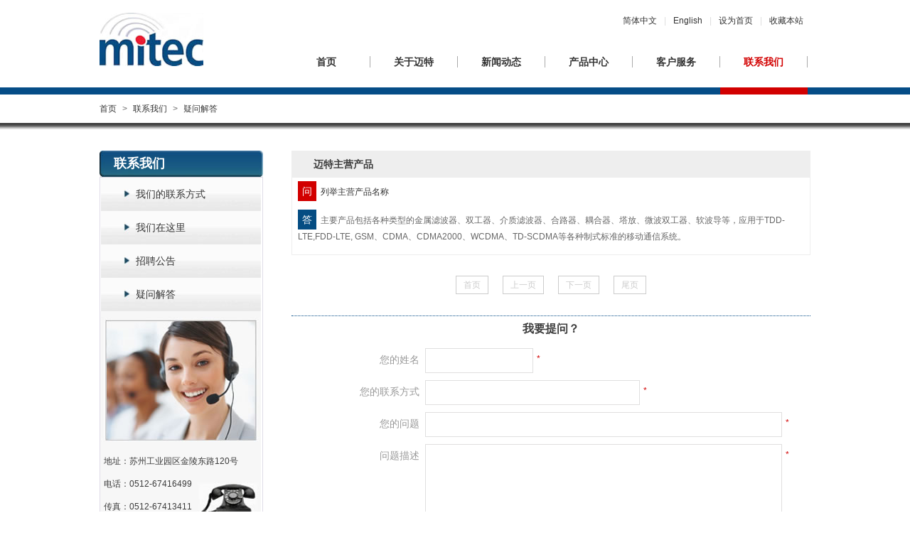

--- FILE ---
content_type: text/html; Charset=gb2312
request_url: http://www.mitectelecom.com.cn/booklist_1.html
body_size: 3958
content:

<!DOCTYPE html PUBLIC "-//W3C//DTD XHTML 1.0 Transitional//EN" "http://www.w3.org/TR/xhtml1/DTD/xhtml1-transitional.dtd">
<html xmlns="http://www.w3.org/1999/xhtml">
<head>
<meta http-equiv="Content-Type" content="text/html; charset=gb2312" />
<meta http-equiv="X-UA-Compatible" content="IE=edge,Chrome=1" />
<meta name="author" content="hjh,qq:775711896" />
<title>疑问解答 - 联系我们 - 迈特通信设备（苏州）有限公司</title>
<link href="css/css.css" rel="stylesheet" type="text/css" />
<script type="text/javascript">
function resize(a,b,c){(a.width>b||a.height>c)&&(a.width/a.height>b/c?a.width=b:a.height=c)}
</script>
</head>
<body>
<div class="pagefull">
	<div class="pagewidth header">
		<div class="logo"><a href="/"><img src="images/logo.jpg" alt="迈特通信设备（苏州）有限公司" title="迈特通信设备（苏州）有限公司" /></a></div>
    	<div class="menu">
			<div class="top"><a href="/">简体中文</a>|<a href="/en/">English</a>|<a href="javascript:void(0);" onclick="SetHome(this,'http://www.mitectelecom.com.cn/');">设为首页</a>|<a href="javascript:void(0);" onclick="AddFavorite('迈特通信设备（苏州）有限公司',location.href)">收藏本站</a></div>
			<div class="navbar">
				<ul class="nav clearfix">
					<li class="m"><a href="/" title="首页">首页</a><i></i></li>
<li class="m"><a href="about.html" title="关于迈特">关于迈特</a><i></i><div class="sub"><div class="pagewidth"><div class="main"><a href="about.html"><img src="/upfiles/image/201408/11131133633363.jpg" alt="关于迈特" title="关于迈特" /></a><h2><a href="about.html" title="关于迈特">关于迈特</a></h2><p>公司主要从事以射频技术为基础的无线通信产品的开发、生产和销售，致力于成为全球一流的无线通信设备供应商。</p></div><div class="list"><ul><li><a href="about_1.html" target="_blank"><img src="/upfiles/image/201407/2813520290290.jpg" alt="集团简介" title="集团简介" /></a><h3><a href="about_1.html">集团简介</a></h3></li><li><a href="about_2.html" target="_blank"><img src="/upfiles/image/201407/28135454655465.jpg" alt="主营业务" title="主营业务" /></a><h3><a href="about_2.html">主营业务</a></h3></li><li><a href="about_6.html" target="_blank"><img src="/upfiles/image/201407/28135657775777.jpg" alt="生产能力" title="生产能力" /></a><h3><a href="about_6.html">生产能力</a></h3></li><li><a href="about_3.html" target="_blank"><img src="/upfiles/image/201407/2813570216216.jpg" alt="组织结构" title="组织结构" /></a><h3><a href="about_3.html">组织结构</a></h3></li><li><a href="about_4.html" target="_blank"><img src="/upfiles/image/201407/28135924782478.jpg" alt="企业文化" title="企业文化" /></a><h3><a href="about_4.html">企业文化</a></h3></li><li><a href="about_5.html" target="_blank"><img src="/upfiles/image/201407/28140037453745.jpg" alt="公司荣誉" title="公司荣誉" /></a><h3><a href="about_5.html">公司荣誉</a></h3></li></ul></div></div></div></li><li class="m"><a href="news.html" title="新闻动态">新闻动态</a><i></i><div class="sub"><div class="pagewidth"><div class="main"><a href="news.html"><img src="/upfiles/image/201407/28133575707570.jpg" alt="新闻动态" title="新闻动态" /></a><h2><a href="news.html" title="新闻动态">新闻动态</a></h2><p>新闻，是指通过报纸、电台、电视台、互联网等媒体等途径所传播的信息的一种称谓。</p></div><div class="list"><ul><li><a href="newslist_0_1.html" target="_blank"><img src="/upfiles/image/201407/28140257525752.jpg" alt="企业动态" title="企业动态" /></a><h3><a href="newslist_0_1.html">企业动态</a></h3></li><li><a href="newslist_1_1.html" target="_blank"><img src="/upfiles/image/201407/28140674887488.jpg" alt="行业资讯" title="行业资讯" /></a><h3><a href="newslist_1_1.html">行业资讯</a></h3></li><li><a href="newslist_2_1.html" target="_blank"><img src="/upfiles/image/201407/28140610081008.jpg" alt="技术文章" title="技术文章" /></a><h3><a href="newslist_2_1.html">技术文章</a></h3></li></ul></div></div></div></li><li class="m"><a href="products.html" title="产品中心">产品中心</a><i></i><div class="sub"><div class="pagewidth"><div class="main"><a href="products.html"><img src="/upfiles/image/201408/1113140379379.jpg" alt="产品中心" title="产品中心" /></a><h2><a href="products.html" title="产品中心">产品中心</a></h2><p>本公司主要从事无线通信基站射频产品和微波射频产品的设计、研发、制造和销售。</p></div><div class="list"><ul><li><a href="productslist_2_1.html"><img src="/upfiles/image/201408/11112675607560.jpg" alt="无线产品" title="无线产品" /></a><h3><a href="productslist_2_1.html">无线产品</a></h3></li><li><a href="productslist_1_1.html"><img src="/upfiles/image/201409/04092226982698.jpg" alt="微波产品" title="微波产品" /></a><h3><a href="productslist_1_1.html">微波产品</a></h3></li></ul></div></div></div></li><li class="m"><a href="service.html" title="客户服务">客户服务</a><i></i><div class="sub"><div class="pagewidth"><div class="main"><a href="service.html"><img src="/upfiles/image/201407/281344005757.jpg" alt="客户服务" title="客户服务" /></a><h2><a href="service.html" title="客户服务">客户服务</a></h2><p>我公司依靠强大的区位优势，欣欣向荣的产业前景，追求卓越的内部管理，精益求精的研发技术，持续满足客户需求。</p></div><div class="list"><ul><li><a href="service_1.html" target="_blank"><img src="/upfiles/image/201407/28141542654265.jpg" alt="主要客户" title="主要客户" /></a><h3><a href="service_1.html">主要客户</a></h3></li><li><a href="service_2.html" target="_blank"><img src="/upfiles/image/201407/28141655065506.jpg" alt="服务网点" title="服务网点" /></a><h3><a href="service_2.html">服务网点</a></h3></li><li><a href="http://wpa.qq.com/msgrd?v=3&uin=39275505&site=qq&menu=yes" target="_blank"><img src="/upfiles/image/201407/28141651055105.jpg" alt="交流平台" title="交流平台" /></a><h3><a href="http://wpa.qq.com/msgrd?v=3&uin=39275505&site=qq&menu=yes">交流平台</a></h3></li><li><a href="service_4.html" target="_blank"><img src="/upfiles/image/201407/28141668096809.jpg" alt="供应链" title="供应链" /></a><h3><a href="service_4.html">供应链</a></h3></li></ul></div></div></div></li><li class="m on"><a href="contact.html" title="联系我们">联系我们</a><i></i><div class="sub"><div class="pagewidth"><div class="main"><a href="contact.html"><img src="/upfiles/image/201407/2813460532532.jpg" alt="联系我们" title="联系我们" /></a><h2><a href="contact.html" title="联系我们">联系我们</a></h2><p>迈特通信设备（苏州)有限公司<br />地址：中国江苏苏州工业园区唯亭镇金陵东路120号<br /></p></div><div class="list"><ul><li><a href="contact_1.html" target="_blank"><img src="/upfiles/image/201407/281421009090.jpg" alt="我们的联系方式" title="我们的联系方式" /></a><h3><a href="contact_1.html">我们的联系方式</a></h3></li><li><a href="contact_2.html" target="_blank"><img src="/upfiles/image/201407/28142236373637.jpg" alt="我们在这里" title="我们在这里" /></a><h3><a href="contact_2.html">我们在这里</a></h3></li><li><a href="joblist_1.html" target="_blank"><img src="/upfiles/image/201407/28142245474547.jpg" alt="招聘公告" title="招聘公告" /></a><h3><a href="joblist_1.html">招聘公告</a></h3></li><li><a href="booklist_1.html" target="_blank"><img src="/upfiles/image/201407/28142288758875.jpg" alt="疑问解答" title="疑问解答" /></a><h3><a href="booklist_1.html">疑问解答</a></h3></li></ul></div></div></div></li>
				</ul>
			</div>
		</div>
		<div class="line"></div>
	</div>
</div>
<div class="crumbs">
	<div class="navs"><a href="/" title="首页">首页</a><i>&gt;</i><a href="contact.html" title="联系我们">联系我们</a><i>&gt;</i>疑问解答</div>
    <div class="line"></div>
</div>
<div class="pagewidth">
    <div class="leftnav">
    	<h3>联系我们</h3>
        <ul>
<li><a href="contact_1.html" title="我们的联系方式">我们的联系方式</a></li><li><a href="contact_2.html" title="我们在这里">我们在这里</a></li><li><a href="joblist_1.html" title="招聘公告">招聘公告</a></li><li><a href="booklist_1.html" title="疑问解答">疑问解答</a></li>
            <li class="lx"><p>地址：苏州工业园区金陵东路120号<br />电话：0512-67416499<br />传真：0512-67413411<br />网址：http://www.mitectelecom.com.cn</p></li>
        </ul>
    </div>
    <div class="bookmain">
        <div class="blist">
        	<ul>
<li><h2>迈特主营产品</h2><p class="q"><i>问</i>列举主营产品名称</p><p class="a"><i>答</i>主要产品包括各种类型的金属滤波器、双工器、介质滤波器、合路器、耦合器、塔放、微波双工器、软波导等，应用于TDD-LTE,FDD-LTE, GSM、CDMA、CDMA2000、WCDMA、TD-SCDMA等各种制式标准的移动通信系统。</p></li>
            </ul>
            <div class="page">
<i>首页</i><i>上一页</i><i>下一页</i><i>尾页</i>
		</div>
        </div>
    	<div class="subit">
        	<p>我要提问？</p>
            <form action="book.html" method="post" id="myform" name="myform" onsubmit="return book();">
            <ul>
            	<li><label for="username" class="label">您的姓名</label><input name="user" type="text" id="user" class="un" maxlength="20" /><span>*</span></li>
            	<li><label for="contact" class="label">您的联系方式</label><input name="contact" type="text" id="contact" class="ct" maxlength="100" /><span>*</span></li>
            	<li><label for="title" class="label">您的问题</label><input name="title" type="text" id="title" class="tt" maxlength="200" /><span>*</span></li>
            	<li><label for="content" class="label">问题描述</label><textarea id="content" name="content" class="text"></textarea><span>*</span></li>
            	<li><label for="username" class="label">验证码</label><input name="yzm" type="text" id="yzm" class="un" maxlength="4" /> <span> <img src="code/getcode.asp" width="32" height="10" border="0" align="absmiddle" alt="点击刷新验证码" title="点击刷新验证码" style="cursor:pointer" name="KeyImg" id="KeyImg" onclick="KeyImg.src='code/getcode.asp?'+Math.random()" /> *</span></li>
                <li class="submit"><input name="" type="submit" value="提 问" /></li>
            </ul>
            </form>
        </div>
    </div>
</div>
<div id="footer">
	<div class="footer_top">
		<div class="footer_top_l">
			<h3 class="footer_h3">客户服务</h3>
			<p class="footer_p"><a href="service_1.html">主要客户</a></p>
			<p class="footer_p"><a href="service_2.html">服务网点</a></p>
			<p class="footer_p"><a href="http://wpa.qq.com/msgrd?v=3&uin=39275505&site=qq&menu=yes" target="_blank">交流平台</a></a></p>
			<p class="footer_p"><a href="service_4.html">供应链</a></a></p>
		</div>
		<div class="fline"></div>
		<div class="footer_top_m">
			<h3 class="footer_h3">联系方式</h3>
			<ul class="f_ul">
				<li>联系人：郭经理</li>
				<li>联系电话：0512-67416499</li>
				<li>联系地址：苏州工业园区金陵东路120号</li>
				<li>邮箱：ruiqing.guo@chunxing-group.com</li>
				<div class="clear"></div>
			</ul>
		</div>
		<div class="fline"></div>
		<div class="footer_top_r">
			<h3 class="footer_h3">与迈特互动</h3>
			<div class="footer_pic"><img src="images/weixin.png" alt=""/></div>
			<p class="footer_p">扫描二维码，关注迈特</p>
		</div>
	</div>
	<div class="footer_bot">
		<div class="footer_bot_l"><a href="/">首页</a>&nbsp|&nbsp;<a href="about.html">关于迈特</a>&nbsp;|&nbsp;<a href="news.html">新闻动态</a>&nbsp;|&nbsp;<a href="products.html">产品中心</a>&nbsp;|&nbsp;<a href="service.html">客户服务</a>&nbsp;|&nbsp;<a href="contact.html">联系我们</a></div>
		<div class="footer_bot_r"><a href="https://beian.miit.gov.cn/" target="_blank" rel="nofollow">苏ICP备13055776号-2</a> Copyright &copy; 1997-2026 </div>
	</div>
</div>
<script src="https://libs.baidu.com/jquery/1.4.2/jquery.min.js"></script>
<script src="js/SuperSlide.js"></script>
<script src="js/sethome.js"></script>
<script>
var _hmt = _hmt || [];
(function() {
  var hm = document.createElement("script");
  hm.src = "https://hm.baidu.com/hm.js?0223ed07f80180616caee1e905944405";
  var s = document.getElementsByTagName("script")[0]; 
  s.parentNode.insertBefore(hm, s);
})();
</script>

<script type="text/javascript">
jQuery(".nav").slide({type:"menu",titCell:".m",targetCell:".sub",effect:"slideDown",delayTime:200,triggerTime:150,returnDefault:true});
jQuery(".pronews").slide({ mainCell:".pic", effect:"left",vis:4, pnLoop:true, scroll:1, autoPage:true});
jQuery(".proclass p").hover(function(){jQuery(this).addClass("p-i")},function(){jQuery(this).removeClass("p-i")});

//产品分类
function book(){
if(document.myform.user.value==""){
    alert("请输入您的姓名！");
	document.myform.user.focus();
	return false;
	}
if(document.myform.contact.value==""){
    alert("请输入您的联系方式！");
	document.myform.contact.focus();
	return false;
	}
if(document.myform.title.value==""){
	alert("请输入您的问题！");
	document.myform.title.focus();
	return false;
	}
if(document.myform.yzm.value==""){
	alert("请输入验证码！");
	document.myform.yzm.focus();
	return false;
	}
}
</script>
</body>
</html>


--- FILE ---
content_type: text/css
request_url: http://www.mitectelecom.com.cn/css/css.css
body_size: 4820
content:
@charset "gb2312";
html{_background:url(about:blank)}
body,h1,h2,h3,h4,h5,h6,div,hr,blockquote,p,dl,dt,dd,ul,ol,li,pre,form,fieldset,legend,button,input,textarea,th,td{margin:0;padding:0}
h1,h2,h3,h4,h5,h6{font-size:100%}
em,i{font-style:normal}
body{background:#FFF;color:#3C3C3C;font:12px "宋体",Arial,sans-serif,Helvetica}
img{border:0}
ul,li{list-style:none}
a,a:link,a:visited{text-decoration:none;color:#333}
a:hover{color:#D20000;text-decoration:none}
.pagefull{width:100%;position:relative;z-index:1}
.pagewidth{width:1000px;margin:0px auto;clear:both}
.bug{height:5px}
.clear{clear:both}
/*顶部*/
.header .logo{float:left;margin:18px auto;width:146px;height:75px;overflow:hidden}
.header .menu{float:right;margin:0px auto;width:742px;height:123px}
.header .menu .top{margin:12px auto;width:100%;height:35px;line-height:35px;text-align:right;color:#DDD;overflow:hidden}
.header .menu .top a{margin:0 10px}
.clearfix:after{content:".";display:block;height:0;clear:both;visibility:hidden}
.header .navbar{margin:32px auto 0px auto;width:745px;height:60px}
.header .nav{width:745px;height:60px}
.header .line{position:absolute;left:0px;top:123px;width:100%;margin:0px auto;background:#054D87;height:10px}
.header .nav .m{float:left;width:122px;text-align:center;border-right:solid #AAA 1px;text-align:center;color:#666;height:16px}
.header .nav .m a{font-size:14px;font-weight:bold;width:122px;display:block;height:44px}
.header .nav .on a{color:#D20000;width:122px}
.header .nav .on i{border-bottom:10px solid #D20000;display:block;width:123px;position:absolute;z-index:15}
.header .nav .sub{display:none;position:absolute;left:0px;top:133px;width:100%;background:#EEE;height:auto;z-index:100;text-align:left}
.header .nav .sub .main{float:left;width:330px;padding-right:20px;margin-top:24px;margin-bottom:24px;border-right:#AAA 1px solid}
.header .nav .sub .main img{width:330px;height:220px}
.header .nav .sub .main h2{font-weight:100;height:40px;line-height:50px;font-size:14px}
.header .nav .sub .main a{display:inline;font-size:12px;border:none}
.header .nav .sub .main a:hover{border:none}
.header .nav .sub .main p{line-height:25px}
.header .nav .sub .list{float:left;width:649px;margin-top:24px}
.header .nav .sub .list ul li{float:left;width:195px;padding-left:19px}
.header .nav .sub .list img{width:193px;height:100px}
.header .nav .sub .list a{display:block;width:193px;height:100px;border:#EEE 1px solid}
.header .nav .sub .list a:hover{border:#D20000 1px solid}
.header .nav .sub .list h3{height:48px;line-height:40px}
.header .nav .sub .list h3 a{display:inline;color:#464646;font-size:12px;border:none}
.header .nav .sub .list h3 a:hover{border:none;color:#004882;text-decoration:underline}
/*导航*/
.crumbs{width:100%;margin:0px auto}
.crumbs .navs{width:1000px;margin:0px auto;clear:both;padding-top:22px}
.crumbs .navs i{margin:0 8px;color:#666}
.crumbs .line{position:absolute;left:0px;top:173px;width:100%;margin:0px auto;background:url(../images/bg.gif) repeat-x;height:10px}
/*幻灯片*/
.banner{min-width:1000px;position:relative;height:600px;overflow:hidden}
.banner .bd{position:relative;z-index:0}
.banner .bd ul{width:100% !important}
.banner .bd li{width:100% !important;height:600px;overflow:hidden;text-align:center}
.banner .bd li a{height:600px;display:block}
.banner .bd .txt{position:absolute;width:415px;top:100px;left:22px;font:normal 18px/30px "Microsoft YaHei"}
.banner .bd .btn{display:block;zoom:1;margin-top:8px;width:72px;padding-right:10px;height:31px;line-height:31px;text-align:center;color:#fff;font-size:12px;background:url(images/banner-btn.png) 0 0 no-repeat;_background:url(images/banner-btn-ie6.png) 0 0 no-repeat}
.banner .hd{width:100%;position:absolute;z-index:1;bottom:0;left:0;height:30px;line-height:30px;text-align:center}
.banner .hd ul li{cursor:pointer;display:inline-block;*display:inline;zoom:1;width:11px;height:11px;margin:4px;background:url(../images/dot-black.png) 0 -11px no-repeat;overflow:hidden;line-height:9999px}
.banner .hd ul .on{background-position:0 0}
/*公司简介*/
.iabout{float:left;width:478px;margin-right:44px;padding-top:40px}
.iabout h3, .innews h3{font-size:16px;background:url(../images/ibg.gif) 0px -42px no-repeat;padding-left:13px;width:465px}
.iabout h3 a, .innews h3 a{display:block;width:454px;height:30px}
.iabout span, .innews span{position:absolute;right:0px;bottom:0px;background:#FFF;padding-right:19px}
.iabout span a, .innews span a{color:#E52115}
.iabout .txt{float:left;width:196px;padding-right:20px;overflow:hidden;padding-top:40px;line-height:23px;height:138px;color:#969696;font-size:13px;text-indent:2em;position:relative}
.iabout .img{float:left;width:262px;margin-top:10px}
.iabout .img img{width:262px}
/*最新资讯*/
.innews{float:left;width:478px;padding-top:40px}
.innews .txt{float:left;width:201px;margin-right:15px;margin-top:10px}
.innews .txt h2{font-weight:100;font-size:14px;height:28px;line-height:28px;width:200px;overflow:hidden}
.innews .txt p{text-indent:2em;line-height:22px;height:66px;overflow:hidden;color:#969696;position:relative}
.innews .txt .f{background:url(../images/inewbg.jpg) bottom center no-repeat;padding-bottom:10px;margin-bottom:5px}
.innews .nimg{float:left;width:262px;height:195px;overflow:hidden;position:relative;margin-top:10px}
.innews .nimg .hd{height:10px;overflow:hidden;position:absolute;right:15px;bottom:0px;z-index:1}
.innews .nimg .hd ul{overflow:hidden;zoom:1;float:left}
.innews .nimg .hd ul li{float:left;width:15px;height:3px;line-height:3px;text-align:center;background:#FFF;cursor:pointer}
.innews .nimg .hd ul li.on{background:#064C87}
.innews .nimg .bd{position:relative;height:100%;z-index:0}
.innews .nimg .bd li{zoom:1;vertical-align:middle}
.innews .nimg .bd img{width:262px;height:195px;display:block}
/*产品中心*/
.iproduct{margin-top:40px;width:1000px;float:left;position:relative}
.iproduct h3{text-align:center;font-size:16px;background:url(../images/ibg.gif) 0 8px no-repeat}
.iproduct img{vertical-align:middle}
.iproduct .bd{margin:30px 2px 20px 2px}
.iproduct .ppic li{float:left;width:200px;text-align:center}
.iproduct .ppic p{display:table-cell;width:194px;height:210px;font-size:210px;border:#959698 solid 1px;border-bottom:0px;text-align:center;vertical-align:middle;background:#FFF}
.iproduct .ppic p:hover{border:#054D87 solid 1px;border-bottom:0px}
.iproduct .ppic h2{height:38px;line-height:38px;background:#959698;width:196px;font-size:14px}
.iproduct .ppic h2 a{color:#FFF}
.iproduct .prev, .iproduct .next{position:absolute;display:block;width:27px;height:70px;z-index:1;top:105px;background:url(../images/i-p.gif) no-repeat}
.iproduct .prev{left:2px;background-position:0 0}
.iproduct .next{right:2px;background-position:-59px 0px}
/*main*/
.btitle{margin-top:40px;height:50px;line-height:50px;font:26px Microsoft YaHei;color:#064B85}
.mabout{float:left;width:670px;overflow:hidden;line-height:24px;color:#AAA}
.mabout h3{height:50px;line-height:35px;font-size:16px}
.mabout .aboutm{border-right:#4E68A5 1px dashed;padding-right:20px;height:217px}
.mabout .aboutm img{width:357px;height:217px;float:left;padding-right:23px}
.mbus{float:left;width:306px;padding-left:24px}
.mbus h3{height:50px;line-height:35px;font-size:16px}
.mbus .busm{height:217px;overflow:hidden;line-height:26px;color:#AAA}
.mbus .busm img{width:306px;height:102px;margin-bottom:8px}
/*生产能力*/
.capacity{clear:both}
.capacity h3{height:60px;line-height:70px;font-size:16px}
.capacity img{width:1000px}
.capacity ul li{float:left;width:185px;margin-left:18px}
.capacity .frist{margin-left:1px}
.capacity h4{height:28px;line-height:28px;background:#D6D6D4;text-align:center;font-weight:100;width:185px}
.capacity h4 a{color:#FFF}
.org, .cul, .hon{float:left;width:320px;margin-top:10px}
.org img, .cul img, .hon img{width:320px;height:186px}
.org h3, .cul h3, .hon h3{height:60px;line-height:70px;font-size:16px;background:url(../images/mbg.jpg) 90px 26px no-repeat}
.org p, .cul p, .hon p{color:#AAA;margin-bottom:50px;margin-top:10px;line-height:25px;height:75px;overflow:hidden}
.cul{margin-left:20px;margin-right:20px}
/*新闻*/
.comnews{float:left;width:609px;margin-right:16px;height:500px}
.comnews h3, .comvideo h3{height:40px;line-height:40px;font-size:16px}
.comnews img{width:609px;height:317px;display:block}
.comnews .bd{width:609px;height:317px;position:relative;margin-top:8px}
.comnews .bd ul{height:317px;overflow:hidden;position:relative}
.comnews .bd li{width:609px;height:317px;position:relative}
.comnews .hd{height:126px;width:609px;border-top:#D6D6D4 7px solid;margin-top:1px}
.comnews .hd li{float:left;display:inline;height:126px;width:203px}
.comnews .hd p{color:#AAA;line-height:25px;overflow:hidden;height:75px;padding:0 5px;position:relative}
.comnews .hd p span{position:absolute;bottom:0px;right:6px;background:#FFF}
.comnews .hd p span a{color:#052A7B}
.comnews .hd h2{text-align:center;width:203px;overflow:hidden;height:45px;line-height:45px;font-size:14px}
.comnews .hd .on{color:#FFF;background:#8C8C8C url("../images/nbg.jpg") no-repeat center top}
.comnews .hd .on a{color:#FFF}
.comnews .hd .on p{color:#FFF}
.comnews .hd .on p span{background:#8C8C8C}
.comnews .prev,.comnews .next{position:absolute;bottom:120px;width:15px;height:49px;overflow:hidden;text-indent:-999px;border:none;background:url(../images/arrow.gif)no-repeat;display:none}
.comnews .prev:hover,.comnews .next:hover{opacity:.6;filter:alpha(opacity=60)}
.comnews .prev{right:10px;background-position:-37px 0}
.comnews .next{left:10px}
.comnews .bdOn .prev,.comnews .bdOn .next{display:block}
/*视频*/
.comvideo{float:left;width:375px}
.comvideo ul{margin-top:8px}
.comvideo ul li{clear:both;width:379px;height:101px;border-bottom:#4D6AA2 1px dashed;padding: 24px 0}
.comvideo img{vertical-align:middle}
.comvideo .img{width:134px;height:101px;float:left;position:relative}
.comvideo .img span{position:absolute;left:-10px;top:-21px}
.comvideo .img span img{width:24px;height:30px}
.comvideo .img p{display:table-cell;width:132px;height:99px;font-size:99px;text-align:center;vertical-align:middle;border:#C3C3C3 solid 1px;background:#FFF}
.comvideo .txt{float:left;width:226px;margin-left:15px}
.comvideo .txt h2{font-size:14px}
.comvideo .txt p{color:#AAA;line-height:25px;height:75px;overflow:hidden;margin-top:13px;position:relative}
.comvideo .txt p span{position:absolute;bottom:0px;right:0px;background:#FFF;display:block;width:122px}
.indnews{float:left;width:480px}
.tecnews{margin-left:40px}
.indnews h3{height:40px;line-height:50px;font-size:16px;border-bottom:#AAA 1px dashed;background:url(../images/tbg.jpg) 438px 15px no-repeat}
.indnews ul{padding-bottom:30px}
.indnews ul li{line-height:40px;height:40px}
.indnews ul .d{float:right;display:block;width:140px;text-align:right;color:#8C8C8C}
.indnews ul .t{float:left;display:block;width:340px;line-height:40px;height:40px;overflow:hidden;font-size:13px}
/*新品*/
.pronews{padding-bottom:20px}
.pronews h3{height:45px;line-height:45px;font-size:16px}
.pronews h2, .proclass h2{text-align:center;line-height:25px;height:25px;font-weight:100;font-size:14px;overflow:hidden}
.pronews h2{width:216px;padding:0 10px}
.pronews p{display:table-cell;width:234px;height:173px;font-size:173px;text-align:center;vertical-align:middle;border:#183883 solid 1px;border-left:0px;background:#FFF}
.pronews .f p{width:233px;border-left:#183883 solid 1px}
.pronews img{vertical-align:middle}
.pronews .bd{width:940px;height:239px;padding:0 30px;margin-top:20px;position:relative}
.pronews li{float:left;width:235px}
.pronews .prev, .pronews .next{position:absolute;display:block;width:30px;height:239px;z-index:0;background:#DDD url(../images/p-lr.gif) no-repeat;top:-20px}
.pronews .prev{left:0;background-position:5px 85px}
.pronews .next{right:0;background-position:-25px 85px}
/*产品类*/
.proclass{clear:both}
.proclass h2{width:221px;padding:0 10px}
.proclass h3{height:45px;line-height:45px;font-size:16px;border-bottom:#D6D6D4 8px solid;padding-left:48px;background:url(../images/tbg.jpg) 15px center no-repeat}
.proclass li{float:left;width:241px;height:206px;margin-left:12px;margin-top:12px;padding-bottom:40px;position:relative}
.proclass p{display:table-cell;width:239px;height:179px;font-size:179px;text-align:center;border:#D6D6D6 solid 1px;vertical-align:middle;background:#FFF}
.proclass img{vertical-align:middle}
.p-i i{position:absolute;z-index:2;background:url(../images/p-top.gif) center top no-repeat;top:-12px;left:0px;display:block;width:241px;height:10px}
.proclass p:hover{width:237px;height:177px;border:#06297A solid 2px}
.proclass .f{margin-left:0px}
/*客户*/
.customers h3, .services h3, .exchanges h3, .supplys h3{height:45px;line-height:45px;font-size:16px}
.customers, .services, .exchanges, .supplys{float:left;width:480px;padding-bottom:50px}
.services, .supplys{margin-left:40px}
.customers img{width:480px;height:200px}
.services{height:245px}
.services .txt{float:left;width:145px;margin-right:45px;text-align:center}
.services .txt span{display:block;width:145px;height:30px;line-height:30px;background:#D20001;color:#FFF}
.services .txt p{line-height:30px;height:170px;overflow:hidden;color:#AAA;padding-top:10px}
.services .img{float:left;width:290px}
.services .img img{width:240px;height:200px}
.exchanges img, .supplys img{width:480px;height:135px}
.exchanges p, .supplys p{width:480px;line-height:25px;height:50px;color:#AAA;padding-top:10px;overflow:hidden}
/*联系我们*/
.contacts, .heres{float:left;width:500px;height:285px;padding-bottom:35px}
.contacts h3, .heres h3{height:45px;line-height:45px;font-size:16px}
.contacts img{width:500px;height:160px}
.contacts p{padding-top:5px;line-height:25px;height:75px;overflow:hidden;color:#AAA}
.heres img{width:500px;height:240px}
.jobs, .messages{float:left;width:500px;height:280px;margin-bottom:30px}
.jobs .img{width:145px;height:280px;float:left}
.jobs .img img{width:145px;height:280px}
.jobs .list{width:235px;height:280px;float:left;background:#EFEFEF;padding:0 70px 0 50px}
.jobs h3{padding-top:15px;font-size:16px}
.jobs .hd ul{float:right;overflow:hidden;zoom:1;margin-top:3px;margin-bottom:3px}
.jobs .hd ul li{float:left;width:9px;height:9px;overflow:hidden;margin-right:5px;text-indent:-999px;cursor:pointer;background:url("../images/ico.gif") 0 -9px no-repeat}
.jobs .hd ul li.on{background-position:0 0}
.jobs h2{line-height:30px;height:30px;width:235px;overflow:hidden;font-weight:100;font-size:14px}
.jobs .bd p{color:#999798;line-height:21px;height:126px;overflow:hidden}
.list .more{margin-top:25px;padding-left:25px;background:url(../images/more.gif) left center no-repeat;line-height:15px;height:15px;font-size:13px}
.messages{width:499px;height:278px;border:#EFEFEF 1px solid;border-left:0px}
.messages .list{float:left;width:299px}
.messages .img{float:left;width:200px;height:278px}
.messages .img img{width:200px;height:278px}
.messages h3{height:36px;line-height:36px;font-size:16px;padding-left:8px}
.messages ul{padding:10px 30px 0 30px}
.messages ul li{height:30px;line-height:30px;width:230px;overflow:hidden}
/*底部*/
#footer{background:#EEE;margin:12px auto 0px auto;width:100%;height:auto;color:#969696;overflow:hidden;clear:both}
#footer a:link{color:#969696}
#footer a:visited{color:#969696}
.footer_top{margin:12px auto;width:1000px;height:200px;overflow:hidden}
.footer_top_l{float:left;margin:12px auto;width:290px;height:180px;text-align:left;overflow:hidden}
.footer_top_m{float:left;margin:12px auto 0px 36px;width:380px;height:180px;text-align:left;overflow:hidden}
.footer_top_r{float:right;margin:12px auto;width:160px;height:180px;text-align:left;overflow:hidden}
.fline{float:left;background:url(../images/fline.gif) no-repeat;margin:12px auto 0px 36px;width:10px;height:180px;overflow:hidden}
.footer_h3{margin:0px auto;width:100%;height:30px;line-height:30px;text-align:left;font-size:14px;overflow:hidden}
.footer_pic{margin:6px auto 0px 0px;width:111px;height:111px;overflow:hidden}
.footer_pic img{width:111px;height:111px;overflow:hidden}
.footer_p{margin:6px auto 0px auto;width:100%;height:30px;line-height:30px;text-align:left;font-size:12px;overflow:hidden}
.f_ul{list-style:none;margin:6px auto}
.f_ul li{float:left;margin:6px auto 0px auto;width:360px;;height:30px;line-height:30px;overflow:hidden}
.footer_bot{border-top:1px solid #87888A;margin:12px auto;width:1000px;height:35px;line-height:35px;overflow:hidden}
.footer_bot_l{float:left;margin:0px auto;width:370px;height:60px;text-align:left}
.footer_bot_r{float:right;margin:0px auto;width:630px;height:60px;text-align:right}
/*左侧*/
.leftnav{float:left;width:230px;margin-right:40px;margin-top:50px;padding-bottom:10px}
.leftnav h3{height:37px;line-height:37px;background: url(../images/leftbg.jpg) no-repeat;color:#FFF;font-size:18px;padding-left:20px}
.leftnav ul{width:228px;border:#DFDCE7 1px solid}
.leftnav li{height:47px;line-height:47px;background: url(../images/leftbg1.jpg) 1px no-repeat;width:176px;padding-left:50px;font-size:14px;overflow:hidden}
.leftnav .lx{height:155px;background: url(../images/leftbg2.jpg) no-repeat;width:221px;padding-top:195px;line-height:32px;padding-left:5px;font-size:12px}
/*产品列表*/
.promain{float:left;width:730px;margin-top:50px}
.promain p{display:table-cell;width:222px;height:160px;font-size:160px;text-align:center;border:#D6D6D6 solid 1px;vertical-align:middle;background:#FFF}
.promain img{vertical-align:middle}
.promain li{float:left;width:224px;text-align:center}
.promain h2{font-weight:100;height:50px;line-height:50px}
.promain .m{margin: 0 29px}
/*新闻列表*/
.newmain{float:left;width:730px;margin-top:50px}
.newmain li{border-bottom:#D6D6D6 1px dashed;height:180px}
.newmain .img{float:left;width:230px;text-align:center;margin-left:15px;margin-top:8px}
.newmain .img img{vertical-align:middle}
.newmain .img p{display:table-cell;width:222px;height:160px;font-size:160px;text-align:center;border:#D6D6D6 solid 1px;vertical-align:middle;background:#FFF}
.newmain .txt{float:left;width:470px;margin-left:10px;margin-top:8px}
.newmain .txt h2{height:30px;line-height:30px;font-size:14px}
.newmain .txt p{color:#969696;line-height:25px;margin-top:15px;height:100px;overflow:hidden}
/*显示*/
.showmain{float:left;width:730px;margin-top:50px;margin-bottom:50px}
.showmain img{max-width:600px;width:expression(this.width > 600 ? 600: true);height:auto}
.showmain h1{height:50px;line-height:50px;font-size:18px;text-align:center}
.showmain .img{text-align:center;margin-top:15px}
.showmain .img1{text-align:center;margin-top:15px}
.showmain .img1 img{max-width:280px;width:expression(this.width > 280 ? 280: true);height:auto}
.showmain .txt{line-height:24px;margin-top:20px}
/*解答*/
.bookmain{float:left;width:730px;margin-top:50px}
.subit p{height:35px;line-height:35px;font-weight:bold;font-size:16px;text-align:center;border-top:#054D87 1px dotted}
.subit .label{float:left;text-align:right;width:180px;padding-right:8px;font-size:14px;clear:both;line-height:33px;margin-top:10px;color:#999}
.subit .un, .subit .ct, .subit .tt, .subit .text{float:left;height:33px;line-height:33px;border:1px solid #E0DFDF;color:#666;outline:none;margin-top:10px}
.subit .un{width:150px}
.subit .ct{width:300px}
.subit .tt{width:500px}
.subit .text{width:500px;height:231px}
.subit span{float:left;padding-left:5px;color:#D20000;margin-top:18px}
.subit .submit{clear:both;text-align:center;height:80px;line-height:80px}
.subit .submit input{width:100px;height:30px;background-color:#054D83;color:#FFF;border-right:1px solid #666;border-bottom:1px solid #295506;border-left:0px;border-top:0px;outline:none;font-size:16px;font-weight:bold}
.blist h2{height:37px;line-height:37px;font-size:14px;padding-left:30px;background:#EEE}
.blist li{margin-bottom:20px;padding-bottom:5px;border:#EEE 1px solid}
.blist .q{line-height:23px;color:#333;padding:8px}
.blist .a{line-height:23px;color:#666;padding:8px}
.blist .q i{background:#D20000;color:#FFF;padding:6px;margin-right:6px;font-size:14px}
.blist .a i{background:#054D83;color:#FFF;padding:6px;margin-right:6px;font-size:14px}
/*招聘*/
.jobmain{float:left;width:730px;margin-top:50px;margin-bottom:50px}
.jobmain li{border-bottom:#D6D6D6 1px dashed;height:180px;margin-top:8px}
.jobmain h2{height:30px;line-height:30px;font-size:14px}
.jobmain p{color:#969696;line-height:25px;margin-top:15px;height:100px;overflow:hidden}
/*分页*/
.page{clear:both;text-align:center;height:25px;line-height:25px;padding:10px 0 30px 0}
.page a{padding:5px 10px;margin:0 10px;background:#FFF;border:#CCC solid 1px}
.page a:hover{background:#054D83;color:#FFF}
.page i{padding:5px 10px;margin:0 10px;background:#FFF;border:#CCC solid 1px;color:#CCC}

--- FILE ---
content_type: application/x-javascript
request_url: http://www.mitectelecom.com.cn/js/sethome.js
body_size: 474
content:
function SetHome(a,b){try{a.style.behavior="url(#default#homepage)",a.setHomePage(b)}catch(c){if(window.netscape)try{netscape.security.PrivilegeManager.enablePrivilege("UniversalXPConnect")}catch(c){alert("抱歉，此操作被浏览器拒绝！\n\n请在浏览器地址栏输入“about:config”并回车然后将[signed.applets.codebase_principal_support]设置为'true'")}else alert("抱歉，您所使用的浏览器无法完成此操作。\n\n您需要手动将【"+b+"】设置为首页。")}}function AddFavorite(a,b){try{window.external.addFavorite(b,a)}catch(c){try{window.sidebar.addPanel(a,b,"")}catch(c){alert("抱歉，您所使用的浏览器无法完成此操作。\n\n加入收藏失败，请使用Ctrl+D进行添加")}}}